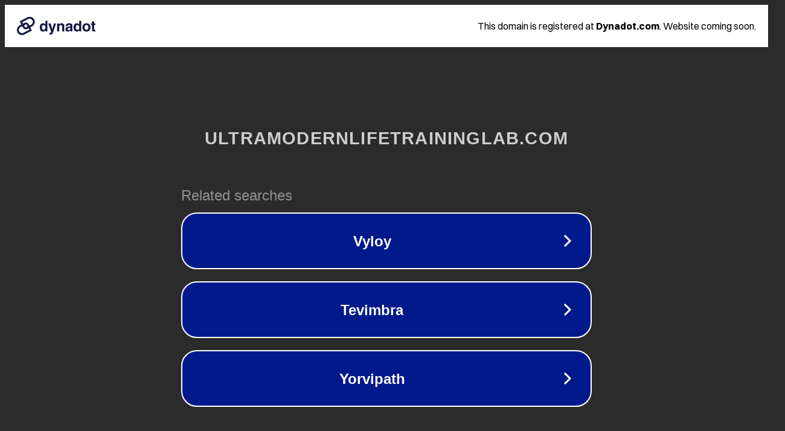

--- FILE ---
content_type: text/html; charset=utf-8
request_url: https://ultramodernlifetraininglab.com/home-cooking-how-does-your-state-stack-up.html
body_size: 1150
content:
<!doctype html>
<html data-adblockkey="MFwwDQYJKoZIhvcNAQEBBQADSwAwSAJBANDrp2lz7AOmADaN8tA50LsWcjLFyQFcb/P2Txc58oYOeILb3vBw7J6f4pamkAQVSQuqYsKx3YzdUHCvbVZvFUsCAwEAAQ==_S3SUw+iGmW5PGPwazfHOJfbLaGcSwHowJbfiWvP0sjm5Tt0+BDYdmdetac/0FXLmcAVhrJU/enQkJHIhewngCw==" lang="en" style="background: #2B2B2B;">
<head>
    <meta charset="utf-8">
    <meta name="viewport" content="width=device-width, initial-scale=1">
    <link rel="icon" href="[data-uri]">
    <link rel="preconnect" href="https://www.google.com" crossorigin>
</head>
<body>
<div id="target" style="opacity: 0"></div>
<script>window.park = "[base64]";</script>
<script src="/bGEIrBdcB.js"></script>
</body>
</html>
